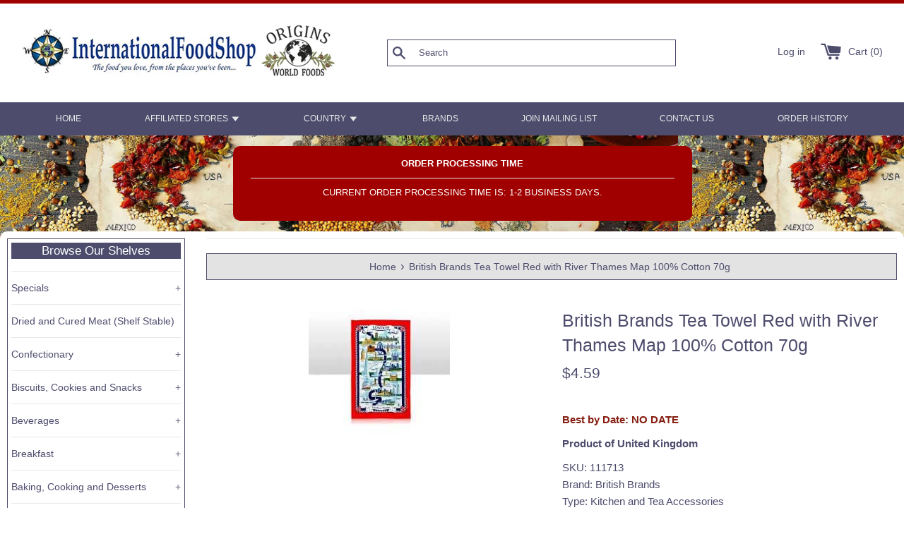

--- FILE ---
content_type: application/javascript; charset=utf-8
request_url: https://searchanise-ef84.kxcdn.com/preload_data.0r4z6B4u3D.js
body_size: 12846
content:
window.Searchanise.preloadedSuggestions=['south africa','cadbury chocolates','sour cherry','south african','gluten free','potato chips','walkers toffees','biscuits and cookies','weetabix cereal','united kingdom','mr kipling','walkers crisps','thermal box','kit kat','simba chips','grape leaves','maize meal','christmas cake','crosse and blackwell mayonnaise','cream soda','dark chocolate','easter eggs','south african products','lucozade sport','peri peri','milka chocolates','tennis biscuits','jaffa cakes','mince pies','ritter sport','ouma rusks','spotted dick','dr oetker','clotted cream','rooibos tea','irn bru','robertson spices','knorr soup','christmas crackers','peppermint crisp','monster munch','advent calendar','baked beans','salt and vinegar','cadbury chocolate','mayonnaise jar','tea bags','bon bon','mi wadi','yorkshire puddings','hot chocolate','fruit cake','knorr sauce','hot sauce','german bread','canned fish','jelly babies','bread flour','mrs balls','after eight','turkish delight','pronutro cereal','olive oil','golden syrup','pickled onion','black currant','christmas pudding','german cookies','peanut butter','nestle smarties','cadbury dairy milk','all gold','candy germany','builders tea','white chocolate','wine gums','weet bix','biltong spice','tomato sauce','fish paste','aromat seasoning','pork sausages','salad cream','tim tam','custard creams','jacobs coffee','wheat bix','cavendish and harvey','worcestershire sauce','les anis de flavigny','romany creams','milky bar','south africa chips','branston pickle','maltesers teasers','coffee candy','hula hoops','iwisa maize','british bacon','dr pepper','jelly tots','quality street','koo beans','mixed spice','black licorice','fray bentos','heinz ketchup','german candy','maggi soups','pot noodle','easter chocolate','robinsons squash','ina paarman','custard powder','bisto gravy','rajah curry','thermal box shipping','german chocolate','ice cream','german pickles','five roses','soy sauce','chocolate bar','nik nak','cocoa powder','chocolate chip','hug in a mug','six gun','handy andy','nandos sauce','bubblegum soda','curry paste','fitch and leedes','terry\'s chocolate orange','steak biltong','top deck','dried fruit','lemon cream','pakco curried chillies','sugar free','sweet chili','chocolate digestives','potato dumplings','ben shaws','welsh cakes','jungle oats','roses cordial','british chocolates','bread mix','twix bar','zoo biscuits','mrs tillys','chutney 470g','mint sauce','british christmas','british foods','oxo cubes','sweet chili sauce','curry ketchup','pasta sauce','beacon hen eggs','nice n spicy','alce nero','passion fruit','south african spices','mint imperials','crunchie bar','tropical tea','bakers choice assorted','curly wurly','walkers toffee','iwisa samp','laundry soap','zergut pickled','cadbury flakes','christmas items','new zealand','beacon marshmallow eggs','paprika chips','osmans powder','desserts and canned fruit','chocolate cookies','funky ouma','german christmas','potjie pot','butlers irish','mars maltesers','drumstick squashies','bar soap','savanna bottle','future life','dairy milk','chocolate sprinkles','candy kittens','curry powder','ketchup chips','flower a white','pickled onions','schweppes bitter lemon','knorr south africa','italy snacks','jasmine rice','brown sauce','jammie dodgers','british ketchup','bitter lemon','cadbury buttons','pg tips','energy drink','coffee creamer','cross and blackwell','cooking oil','crosse and blackwell','gummy candies','paxo stuffing','protein bar','shortbread cookies','gut and gunstig','club mate','dandelion and burdock','rice cakes','cadbury curly','meat pies','nik naks','hot cocoa','knorr salad dressing','ginger beer','german easter candy','dry lemon','milo cereals','apricot jam','dettol liquid antiseptic','spice for rice','hill biscuits','english mustard','sweet red peppers','red bull','liquor chocolates','tomato chips','club orange','zergut raspberry syrup','chocolate egg','mcvities digestive biscuits','rye bread','yorkshire tea','tom smith','black pudding','pancake mix','german beer','heat sensitive box','canned meat','milk chocolate','buttermilk rusk','chocolate covered biscuits','german mustard','szeged hungarian','imperial leather','easter egg','prawn cocktail','maltabella original','australian candy','nola mayonnaise','sour sweets','mini cheddar','ps bar','heinz salad cream','sunlight soap','chupa chups','cup noodles','rosehip spread','buttermilk rusks','raisin bran','rum balls','product of','bar one','kinder egg','corn meal','roses kola','chocolate biscuit','cadbury easter eggs','peppermint crisp chocolate','cup a soup','game naartjie','hot cross buns','crown national','heinz beans','cawston press','walkers cookies','ben shaw','tex bar','shepherds pie','zero sugar','garlic oil','toffee coffee','erdnuss flippies','mrs balls chutney','bakers red label lemon cream','chocolate spread','washing powder','bokomo weet-bix','root beer','sweet chilli','mini eggs','maggi soup','brown vinegar','robertsons spice','wellingtons sauce','south africa bar one','tomato paste','ribena blackcurrant','ireland crisps','baking powder','tangy mayo','orange fanta','truffle chocolate','thermal shipping','heinz piccalilli','pg tip tea bags','milka cookies','salad dressing','lemon curd','loose leaf tea','black forest','oxo stock','birds custard','violet crumble','ingrams camphor cream','cherry bakewell','club rock','the belgian','cake mix','gift card','mango achar','zergut pepperoncini pickled','selection box','futurelife smart','sweet mustard','mac and cheese','herring mustard','lu biscuits','odlums irish','bakers biscuits','pistachio cream','digestive biscuits','tayto cheese','cadbury bubbly','tea cakes','maretti bruschette','tuc crackers','swizzles matlow','granadilla pulp','steak and','maggi sauce','scampi fries','fruit chutney','cadbury dark','smoked fish','chewing gum','tyrrells chips','smoked sausage','knorr aromat','candied peel','can food','red wine','cadbury egg','meat sausages','palm oil','atora suet','braai salt','red cabbage','cream cookies','cadbury crunch','cadbury fruit and nut','british brands','peppercorn sauce','liqueur chocolates','wafer biscuits','mixed peel','lady fingers','german flour','prawn chips','sparkling water','rich tea','yorkshire gold','massams nougat','hp sauce','blue dragon','mini cheddars','brown onion soup','fruit pastilles','frisco coffee','christmas puddings','tennis cookies','foxs biscuits','portuguese spice','licorice allsorts','butter cookies','milky way','sour patch kids','nescafé latte','super c','fudge bar','the netherlands','noyan jams','orange soda','gut und gunstig','dextro energy','fig jam','five roses tea bags','keoghs truffle','german food','cavendis and harvey','pom bear','melon and ginger','banana milk','curry leaves','haribo sour','mint crisp','tom smith crackers','instant coffee','double decker','sour candy','cadbury top deck','condensed milk','german gingerbread','ferrero rocher','hungarian products','raw honey','onion chutney','cold meats','fish spice','mars bar','luxury mincemeat','and irish butter','mcdougalls flour','malva pudding','aero bar','chocolate orange','cadbury white','dill pickles','vimto squash','soft drinks','party rings','steers sauces','nandos pepper sauce','bahlsen cookies','cadbury heroes','mealie meal','mix shepherds pie','nescafe gold','marzipan dark','wellingtons sauces','wilkin and sons','milo powdered','frozen english','honey comb','zergut pickles','klett bunny','koo baked beans','rice noodles','uncle yiannis','joko tea','walker sensations','impulse body','arnotts biscuits','hazelnut wafers','fruit mix','yum yum','nestle tex','all gold tomatoes','colmans mustard','drink mix','kamille tea','bisto gravy granules','product of poland','hard candy','giant beans','mixed herbs','double cream','dr oetker vanille','coca cola','energy bars','blood sausage','shipping charges','balconi cakes','bonne maman','garam masala','chicken spice','cadbury wispa','brandy butter','christmas candy','bubbly milk','bakers romany creams','bag of bites','haeberlein metzger','iwisa 10kg','add item 122942','kola tonic','stoney ginger','nestle chocolates','cadbury whispers','six gun grill','black label','rum and raisin chocolate','peri peri sauce','haggis scottish','gamer gummies','willi knoll potato dumplings boil in bags','knorrox stock cubes','swiss milk chocolate','angel delight','haribo fizzy','zergut lutenica','delba vegan oat bread','kent crisps','coffee toffee','cadbury twirl','caster sugar','cream cheese','heinz sandwich spread','nestle black magic','plum butter','marzipan stollen','bisto chicken','tea cake','fattis and monis','chocolate eclairs','of meat','chocolate cake','jelly candy','mrs darlington','guava halves','kosher biltong','cod liver oil','lion chocolates','orange squash','braai spices','thai sweet chilli','familia muesli','cheese and onion','my motto','crown biltong','royco sauce','tango apple','rendez vous','shisanyama seasoning','five roses pure chamomile hot','creme egg','knorr stock','pukka tea','maynard’s bassetts','irish peas','chicken soup','green tea','mcvities gluten free milk chocolate hobnobs biscuits','pepper sauce','uncle bens','terrys chocolate','schnitzel sauce','cadbury wholenut','cafe espresso','cow chocolate','south chocolate','eggplant caviar','cadbury biscuit','safari cake mix','mint chocolate','swizzles candy','cape malay curry','cadbury crunchie','kitkat chunky','baking soda','raspberry jam','fishermans friend','custard tarts','black rice','heinz vegetable soup','funny frisch chips','vanilla beans','cape cookies','plum jam','de ruijter','dr oetker gelierzucker','malt vinegar','almdudler original','flower and white','fruit and nut','cheese sauce','mexican food','all purpose seasoning','parsley sauce','cookie time','hob nobs','halls soothers','oat granola','brown sugar','kinder bueno','decaffeinated teas','lyles syrup','baileys chocolate','hazelnut spread','cherry spread','lindt lindor','after eight mint','pro nutro','chutney chips','battenberg cakes','nola ouma condensed','fish sauce','mustard powder','guylian seashells','kamille tee','mild vegetable atchar','schulte dominos','german vinegar','butler chocolate','apple juice','hot paprika','schweppes lemon','mineral water','earl grey','club shandy','tv bar','chocolate covered','marie biscuits','fairy washing','eet sum','crème soda','belgian white chocolate','med lemon','strawberry spread','kuehne sellerie salat','tumbles shortcake','roast potatoes','dr oetker vanilla sugar','germany food','potato bake','stollen cake','spaghetti bolognese','king crab','drinking cocoa','christmas cracker','milka hazelnut','amarula fudge','aero bubbles orange','brazil nut toffee','iwisa maize meal 5kg','reids of caithness','mabela meal','tayto prawn','aroma foam','british biscuits','legacy seasoning','baking mix','irish cookies','south african cold beverages','chilli bite','savanna bottle savanna','green beans','sparletta cream','nestle munchies','jam tarts','alcoholic beer','wasa multi','wimpy sauce','noyan cherry','freddy hirsch','fitch and leedes indian tonic','maggi fix','hot chili peppers','odlums baking','cadbury rum','self raising flour','chicken supreme','oetker baking powder','peri peri spice','spice for','milk bottles','swiss chocolate','blue label','bourbon biscuits','the root','blue band','of france','brandy chocolates','condiments and pickles','dried beans','fruits candied peel','frozen scones','grapetiser red','appletiser sparkling','bran flakes','baby food','cadbury flake','pork liver pate','knorr fix','walkers chips','chocolate liqueurs','knorr dressing','beacon eggs','viennese swirls','rum truffle','baby care','fruit salad','sellerie salat','lamb gravy','tin fish','bottle green','brandy beans','cadbury easter egg','black olives','star anise','roses passion','frys chocolate','italian tomatoes','snowflake mix','wagon wheels','chicken cube','strathspey fruitcake','gluten free christmas','zergut syrup','acacia honey','brown onion','cream crackers','gold n crispy','club lemon','seasoning rosemary','nestle aero kosher','morello cherries','anthon berg','white asparagus','mango chutney','an cake','twiglets small','cod liver','ginger biscuits','nestle peppermint crisp','coffee drops','elizabeth shaw chocolate','yorkshire teabags','jimmy’s sauce','soda german','liquid soap','haribo tangfastics','mulled wine','rajah seasoning','barr cream soda','jacobs biscuits','provita original','tinned fish','atora shredded vegetable suet','heinz vegetables','knorr dip','big ben','swizzels refreshers','barry\'s tea','cocktail onions','chef brown','frimax snak','boost bar','cream of mushroom soup','beef fat','plant based','chili sauce','scone mix','lux soap','rhubarb and','reduced sugar','italy cakes','german coffee','best duty','rum eggs','german hard candy','grandma wilds','tree decorations','wors meat','chilli oil','devon cream','french herbs','fruit candy','mint jelly','heinz baked beans','rum kugeln','russian style','vegeta seasoning','mini rolls','dry beans','milk powder','spice for fish','hengstenberg polish style','south african sauce','uk products','glacé cherries','haribo licorice','choc kits','twining tea','van delft','french fries','tomato soup','milo bar','irish chips','iced gems','gingerbread cookies','triple treat','chocolate biscuits','sunflower seeds','dusseldorf mustard','5 roses tea','cadbury roses','vanilla sugar','soda austria','bread soda','chocolate easter eggs','cadbury mini eggs','elderflower soda','marrowfat peas','bakers mini','horlicks malted','honey mustard','sweet potato','gravy mix','german meat','weetabix cereal original','mincemeat pie','energy bar','nestle cereal','safari fruit snacks','peppermint tea','creme brûlée','gustafs black licorice','oros orange','back oblaten','candies with in','drinking chocolate','all gold tomato','pasta sauces','rum cake','eet sum mor biscuits','batchelors bigga dried peas','herring sweet onion','taylors of harrogate','scottish meat pies','mince pie','with dates','coffee beans','st dalfour','discos crisps','puff puff','sweet and sour','hot pot','german cookies christmas','spaghetti sauce','fried herring','herring in','taylor crisp','tv bar chocolate','cinnamon ground','soda bread','time out','swiss roll','ready brek','old bay','wicklein lebkuchen','wheat flour','miwadi blackcurrant','chili oil','white sauce','white pudding','tuna fish','coffee crisp','soy milk','tasty wheat','south african chips','all food','steak sauce','1150 rye flour','ground beef','dallmayr prodomo','irish breakfast','kosher marmite','spekulatius 200g','cadbury dairy milk bar','irish tea','bread sauce','jacobs cracker','canada dry','maize meal 1kg','christmas cakes','schweppes lemonade','chocolate buttons','cad mini egg','rice paper','chocolate lollipop','beef oxo','chocolate caramel','pure vanilla','snack mix','tiptree brown sauce','sugar bean','knorr pepper sauce','stockleys candy','batchelor\'s cup a soup','ferrero kinder happy hippos','new year','pork 2pk','strawberry chocolate','english christmas','the old mill','german crackers','butter pastry','noyan sour','fresh fruits','blueberry preserve','cadbury hot chocolate','vegan candy','yogi tea','brandy filled chocolates','golden vegetable','fitch and leedes blue tonic','hunky dory cheese and onion','safari brown vinegar','german chocolate candy','chow chow','ginger wine','six seasoning','zergut sour cherry','happy day','nivea soap','advent calendar erikas','bags of bites','tea bags strong','alphabet letter','variety pack','c and','happy hippo','em eukal','german spaetzle','african spices','potato chipsfrisch','french butter','marzipan 220g','golden syrup.pudding','schwepps mazoe','black currant soda','bey amarula','balsamic vinegar','the walkers','right guard','south africa chocolate','impulse body spray','candy haribo','rye flour','hill biscuits custard creams','roast beef','from kenya','cafe espresso instant','knorr beef','organic bread','flake orange','black beans','corn in a can','milky mints','club zero','marble cake','cadbury eclairs','maman jam','dundee marmalade','stir fry sauces','prawn cracker','cadbury chocolates bars','heath and heather','melon and','wonder bar','united kingdom chips','paulaner spezi','german fanta','pink salt','mrs balls chutne','salt and pepper','mars chocolate milk','noyan mulberry','gluten free flour','ice cream wafers','chocolate mini chocolate cake','cheese and onion crisps','birds custard canned','schoko schaumkusse','sugar free free','curry sauce','marshmallow kisses','summer fruit','cumberland sauce','koo beetroot','sunlight bar soap','pakco pickles','wasa multi grain','cheese curls','cadbury dairy milk hazelnut milk chocolate','south african tea','dates fruit','water bottle','salt and','coconut soft cookies','blueberry was','milka bubbly','dark choc','ginger candy','sugar free drink','bbq spice','breakfast biscuits','german spices','rendezvous vous','assorted british foods','cadbury marvellous','relish sauce','shredded vegetable suet','chivers lemon curd','cottage pie','kinder eggs','cadbury instant drinking chocolate','porridge 1kg','tastic rice','fanta exoctic','red aromat','chocolate sandwich biscuits','coarse ground','irish shortbread','liga baby','mini christmas pudding','knorr cubes','pfanni kartoffelknoedel','dessert cream','barrys tea','brat kartoffeln','smoked herring','milk tray','yogurt strawberry','maggi seasoning','milk pack','milka alpine','funny frisch','robertsons refill','elizabeth shaw dark chocolate orange flutes 105g','mango curry','rose cor','cadbury mini','cadbury australia','kno sou','german cake','marzipan candy','koo chakalaka','self tea','delivery charge','body wash','easter eggs cadbury','cape herb','french vinaigrette','ceylon tea','walkers sensations','mango juice','e gift card','hp sauce original','rose water','old jamaica','african hut','italian biscuits','german biscuits','german rye','maynards bassetts mint favorites 192g','malted milk','waldmeister woodruff','pizza box','savory mince','maple syrup','vanilla custard','banana cola','branston sauces','dry soup','green olives','cherry ripe','ginger ale','oreo cookies','pickled cauliflower','batchelors bigga','scottish oat','asbach brandy','oat milk','wafer candy','vit hit','nestle kitkat','robinsons and','fine sugar','orange marmalade','sugar mix','rosehip seedless','sandwich spread','foxs rings','sugar free candy','mars galaxy','self raising','sticky pudding','pronutro banana','zergut polish pickles','dutch licorice','cheese cake','cadbury hazelnut','stuffed leaves','scottish biscuits','royal creams 280g','king crisps','brandy chocolate','oatmeal porridge','snack jacks','bratkartoffel 100g','schogetten milk','carrs biscuits','black current','german pancake','cherry cake','pear drops','de beukelaer','rum raisin','rugby boerewors','whole wheat','teekanne caramel','mozart kugel','knorr pasta','meat pie','gluten free pasta','dried apple','sliced rusks','pizza sauce','barrys decaf','butter herb','french cookie','krambals bruschetta','nougat honey','white star','dry fish','apple sauce','walkers chocolate chip','sticky toffee','asbach chocolate','gut und','tom smith 14 luxury christmas crackers','animal biscuits','canned gooseberries','macaroni and cheese','ship to','jacobs kroenung','curry ketchup original','british candy','solo filling','christmas desserts','rum and raisin','sugar beet syrup','mint imperials bag','malt drink','côte d’or','marvellous creations','mrs darlingtons','fizzy sweets','choice assorted','o donnells','chicken la king','cad min egg','jaffle iron','organic rice','lemon fanta','spillers peri','chocolate cereal','sour patch kids cola','willards flings','flippen spice','poppy seed','chocolate milk','kinder white','orange cake','dark chocolate hazelnut','germany fish','black currant syrup','angel hair','black currant fruit spread','boost energy','fritt orange','m and m','black reber','movenpick jams','knorr sch','roast potato','fox cookies','thermal bag','black cherry','irish bread','irish sweets','whipped cream','sparkling apple','pineapple soda','oreo bites','south korma','braai relish','rose tea','tip tip','grafschafter apfelaufstrich','ginger nuts','manner wafers','zergut imam bayeldi eggplant appetizer','powder milk','beet syrup','polo original','black and red pepper','black cat','sweet sauce','rose syrup','jan braai','wors spice','stollen traditional','lifebuoy soap 100g','chocolate bottles','kit kat advent','orange chocolate','mushroom sauce','heidi dark','zergut olives','paddington bear','candy kittens and','gluten free vegan','chocolate mousse','biscuits foxs','bearnaise sauce','package red beans','chai tea','stock cubes','pommes sauce','eccles cakes','bread loaves','r whites','bunny chocolate','miwadi lime','belgium dark chocolates','fennel tea','galaxy caramel','german potatoes','organic milk','blue raspberry','liver spread','haribo starmix','xo sauce','cherry preserves','sugar cubes','onion powder','quavers cheese','mixed vegetables','simpkins sweets','espresso coffee','custard cream','pudding rice','pickle garlic','hot cross','nice biscuits 250g','alb gold','raspberry vanilla','roka gouda','ginger cookies','lemon soda','mini mince pies','heinz spaghetti','brylcreem original','ferrero rocher easter egg','cadbury forest','mr chips','if noodles','five roses tagless tea bags','black currant candy','toblerone giant','fruit mincemeat','coconut milk','tomatoe sauce','all butter','tomato and onion','soup batchelors','zoo cookies','bakers topper','dream bar','winter tea','chicken stock','super mabela','curry sauce 300g','hp brown sauce','handy andy ammonia','mixed fruit','uncle bens sauce','long grain rice','hash browns','mint tin','robertsons spice for fish','tin biscuits','tetley original','birds milk','ground coffee','bahlsen butter biscuits','lemon creams','onion rings','danies sprinkle','terrys orange','praline bar','caramel sauce','ovaltine light','british pudding','ice tea','german chocolate cake','elderflower cordial','mallow a marsh','smoked meat','chocolate box','cape cookie','rowntree fruit','ice chocolate','lutenica chunky','mister sweets','candy bars','marsh marshmallow','german noodles','stuffed cabbage leaves','anchovies 85g','red pepper','dark sauce','vegan free','chick fil a','chocolate eggs','cote dor','lime cordial','german soup','kosher chocolate','bahlsen messino','darvilles of windsor','pink cadillacs','muehlhaeuser sour cherry jam','malt balls','jams and','vanilla pudding','maoam kracher','tom smith 14 christmas crackers','hard bite','mon cherri','curry powder mild','air drops','south african snack','no sugar added','steak and chops','tea and cups','fruit cakes','bakers tennis','decaffeinated tea','galaxy bar','banshee bones','english tea','rivocca pasta','chewy candy','white beans','rubicon raw','cadbury golden crisp','indian snack','afri cola','walnut whips','english clotted','mix cola','butter beans','anchovies is salt','pickled red cabbage','matilde vicenzi','mcvitie\'s dark chocolate digestives','rice chocolate','liqui fruit','iced christmas slab','chocolate creams','rosemary and olive','batter mix','tea cup','elizabeth shaw','chili crisp','knorr salad','fruit flavors','border chocolate ginger','soya beans','cadbury fingers','fish crackers','hot mustard','bahlsen choco','lamb aachener','weiss oblaten lebkuchen','german cheese','south africa food','grape soda','melting chocolate','twinings english breakfast','pg tea bags','cadbury caramel','south food','noyan fig','italy cream dessert','tri c','durban curry','club bar','knorr chicken','manchester marmalade','garibaldi biscuits','birds dream topping','portuguese chicken','all sorts','plum pudding','dolly mix','salami whips','happy cow','wafer cookies','koo corn sweetcorn cream style','ice pack','dusseldorf style mustard','hungarian paprika','medium oatmeal','irish candy','foam candy','vegetable broth','border dark chocolate','flavigny orange blossom','beacon egg','braai sauce','german apple tea','rice cake','weetabix chocolate chip','weetabix caramelised','marinated fish','hot mango','calistos spice','beef stock','red ginger','as a h','chocolates coffee','sour dough bread','polish pickles','hunky dory chips','just juicy','fruit mixed','four wine','kinder schokolade','lemon squash','lentil pasta','red lentil pasta','ambrosia devon','coles christmas','red date tea','imperial leather pampering body wash','paprika pepper','schluender orange','cabbage leaves','anchovies sauces','terry’s chocolate orange','body spray','and snacks','randoms juicers','kuehne salad dressing','norfolk manor','christmas drink','haribo jelly babies','knorr pepper','tiramisu latte','meerlust wine','vitamin d','calcium and vitamin d3','multivitamin artikel','tuna in','tayto occasions','german hot','caramel wafer','mint aero','south african seasonings','fairy washing up liquid','bokomo maltabella original porridge 1kg','jules destrooper','cape town','chupa chups stix','fray bento','haribo pico balla 160g','cook in bag','cook in bags','shipping box','make up','gut and gunstig milk chocolate with cream filling','marina pepper','cocktail sausage','knorr wiener','haggis traditional','lemon cookies','creams shortbread','belgian chocolates','herbal soda','wilkin and sons tiptree','barr irn bru 330ml','baby creme 150ml','tropical fruit','brown bread','green sauce','apple wine','windel santa','meat spread','coffee instant','irish chocolate','christmas irish','tomato crisps','iced christmas cake','biscuits choice','fig balsamic','cold pack','vegetable pickles','english christmas fruit','british christmas cake','beech\'s creams','peppermin creams','waffel mischung','club soda','barry’s tea','shortbread 150g','peanut cookie','bouillon mix','cadbury winter','robertson spices ginger','sour sweet','brazil toffee','mince pies mincemeat','mince pies mincemeat tarts','mince pies luxury mincemeat tarts','praline filled','iced gingerbread','brandy filled','funsch pig','ready cake','liquor cake','irish spreads','six scones','con carne','regular scones','sugar free cookies','sanitarium weet bix value pack 1.2kg','ajvar hot','beyers amarula','black energy','tiptree honey','wicklein cinnamon stars','tasty soup brown onion','white onion soup powder','cadbury fingers biscuits milk','foxs glacier','red jelly','blue devon','penguin biscuits','banana nesquik','radox bath','gut and gunstig cookies','wellington\'s sweet','wellington\'s sweet sauce','sour cherry syrup','recipe sauce','irish honey','christmas slice','christmas stocking','cadbury selection','cadbury advent','leaves stuffed','ace juice','twinings everyday tea 80 tea bag 125g','maggi wurze','haribo cherry','baxter\'s french onion','meat sausage','tea and coffee','almond paste','black bread','red cabage','sunlight dishwashing','whiskey chocolates','milka cracker','fruit pastille','gut und gunstig cookies','biltong traditional','cadbury coconut','custard biscuits','corn flakes','pumpkin jam','funny frisch gold','licorice cats','chocolate beans','chef brown sauce','black forest mix','simba nik naks','matthew walker','tchibo coffee','south africa sauce','liquor bottles','italian oil','chocolate advent calendar','macaroons coconut','reber mozart kugeln','dry fruit','mayonnaise tangy','cream of asparagus can','pomelo fruit','creamy vanilla','rhubarb sweets','beacon mint imperials','biscuits mini','pink panther','walker’s crisps','knorr krönung','so biscuits','thomy mustard','marzipan kuchen','marzipan loaf','tomato chutney','st nicholas','green fanta','german dumplings','nescafe ricoffy','lorenz chips','dark chocolate mint','pickled cabbage','knorr gulasch','couscous moroccan','caramel chocolate','galaxy ripple','tea sage','baking spread','raisin biscuits','all chips','baileys salted caramel','torte offengebackene','aero duet','lemon creams 150g','knax polnische','limited edition','jacobs gingernut cookies','mulled wine spice','barnes naturals','pickled onion chips','tree christmas','robinsons the','toblerone bar','chocolate rings','mrs tilly\'s','cheese straws','batchelors cup','baked tomato','sunlife vitamin','chocolate bars from','sunflower seeds chunky','nescafé aero','plum cherry','murray mints','honey candy','vegetables in','anise candy','chivers jam ireland','chivers blackcurrant jam','assorted foods','german honey','scallis shaker','premier braaipap','traditional crumpets','heinz original beans in tomato sauce','sultan tea','mince mates','curry noodles','kit kat and white','edora savoury herbs','boerewors spices','red raspberry','fa soap','club milk','sticky toffee pudding','seasoning schwartz','pilau rice','orange jam','snowflake mix bran muffin','illovo caramel syrup','hazelnut coffee','liquorice allsort','sun jam','candy bar','teekanne ginger','rice dish','milka cream','south african beverages','sherbet lemons','steers spice','potato roast','walkers nonsuch liquorice','fruit and chutney','robertsons masterblends','organic wheat pasta','roll on','watermelon flavor','spur sau','schoko mac','marmite yeast extract','uncle ben\'s','irish relish','irish jam','mars bars','zergut beans','heinz beans 390','a q','belvoir sparkling','halb and halb bayrische','halb and halb bayrische art','halb bayrische','knodel new','gekochte knodel','english candy','paarmans seasoning','potato snacks','english ships','pie seasoning','bran rusks','jam irish','plum chutney','steak and chops refill','cadbury biscuit bar','dark chocolate chips','bakers blue label marie biscuits','ps caramilk','gold chicken','cheddar and onion','sugar cookie','dr oetker chocolate pudding','safari biltong','german rolls','south africa rusk','chilli bites','strawberry sandwich','nasi goreng','quality street purple','cookies vanilla','chilli sauce','fennel candy','hot peppers','dextro energy zero','biscuit tin','kosher snacks','flippen lekka spice','and mint sauce','mrs ball','vegetable stock','caviar spread','chocolate chips','instant custard','not in','ireland digestives','jam biscuit','jelly biscuits','drink powder','cadbury dairy milk wholenut','zergut cherries','wheat toast','heinz macaroni cheese','potato spice','basil italian','safari tea','sheeps casing','yorkie raisin','all german','kokos was','instant ace porridge','maynards wine gums','fresh herbs','nestle nescafe','twinings green tea','cane sugar','mango pickles','melon jam','das original','cadbury chocolates fruit bar','irish snacks','blue cheese','hand creme','aromat in','rosemary biscuits','date breadsticks','date bread','gravy br','beacon fizzer','flippen lekka','plum wine','house of coffees','candy lollipop','heather cameron bakery','cameron bakery','marini snack','bee sting','prawn walkers crisps','united kingdom food','united kingdom candy','reber mozart','whole meat','leg of','cavendish harvey','pickled vegetables','german stollen','thin cut','strawberry conserve','bombay mix','cherry fruit spread','fitch a leedes indian tonic','goulash seasoning','walkers sweet thai chips','avocado oil','twinings vanilla tea','creme in a','la perle','knorr fix wiener schnitzel seasoning','alcoholic beer-66','cadbury sandwich','schwartz curry powder','cut marmalade','little scarlet','suet vegetable','haywards pickled onions','ritz bisc','aero dark chocolate','sherbet powder','choco leibniz','rhodes beans','tennis bisc','go slow','ham and mustard','peach ice','for pies sponges pastries','tayto craft','chicken best','kuehne seafood dressing with finely fermented herbs 250ml','chorley cakes','welsh tea','potato chip','bakers topper vanilla','walker monster munch','orangina carbonated orange drink','rib rub','lime soda','lemon snack','south chocolate candy','wild salmon','jack daniel','individually wrapped','maynard sweets','malt biscuit','lu petit','mr sweet','fanta pineapple','with mango','lorenz curly peanut snack bag','and tomato paste','cote d','butter shortbread','ina paa','hengstenberg bavarian','romany cream','cadbury delight','eis bonbons','ale 4pk','walnut jam','pasta noodle','cadbury dairy milk hazelnut','cheese cracker','cookie crumble','how do','appel herring filets','sage and onion','magic star','with anchovies','tomatoe ketchup','fig spread','walnuss essig','happy cherries','lemon flavor','cereal south africa','black forest honey','hug in a mug hot chocolate','taylors of harrogate decaffeinated','protein bread','bisto powder','wotsits giants','sherbet fountains','aero mint','ferrero kinder','tomato bredie','real lancashire','spice gold medal','meat tenderizer','strawberry milk','canned cheese','canned butter','canned bread','chutney peach','cherry compote','fruity sauce','wholegrain mustard','vimto no added sugar','safari fruit','grill a','cornelian cherry','maggi fondor','royal creams','sweets south africa','salt water','excelsior syrah','knorr steinpilz','cadbury fruit','apricot preserve','gold and crispy','barr cherryade 330ml','barrs cherryade 330ml','toffee candy','rendezvous natural mixed fruit candy','gruyere cookies','cheese cookies','fish batter','monster and','fanta orange','boerewors spice','milk flavors','konig pilsener','black cat peanut','shopping bag','raspberry drink','kit kat chunky','toffee brazil','all germany','german pro','milka oreo bar','smoked salt','dill dressing','noyan preserve strawberry 450g','yorkshire pudding mix','duca d\'alba','caramel treat','yeast b','heinz beans no sugar added','super rice','shreddies 500g','chocolate covered coconut','apple drink','walkers toffee assorted toffees','coffee syrup','tennis bakers','mrs chutney','jaffa cake','elish sauce','fitness bread','sour patch','camomille tea','dr oetker baking powder','self-raising flour','chicken casserole','hunter sauce','swedish many','hot sauces','bourbon vanilla','bakers choc kits','mcvities gold','dumplings in bag','dumplings half and half','malted sorghum','bahlsen waffeletten','leibniz butter','brown rice','fruit jelly','ice cream syrup','powder original','mrs balls chutney original','nestle egg','gold coffee','soda bread mix','hen egg','crisps chicken','yorkshire gold tea bags','mini egg','mini eggs bag','red apple','appetizer 530g','onion soup knorr','gut springenheide','cadbury mini egg','pom bear crisps','lindt chocolate','chomp bar','meringue nests','tea peach and','res horseradish','liqueur cake','ground ginger','sugar beans','asparagus soup','snickers bar','deutsche sauerkraut','curry chicken','mozambican peri-peri','south africa osmans','baby lotion','rosa cadillacs','jacobs elite','jacobs decaf coffee','juniper berries','popcorn spice','dairy box','sunflower oil','mcvities original','oil 120g','walkers cheese','british cakes','walkers chips pack','knorr seasoning','jaeger sosse','fig roll','gesture egg','droewors made','plum or jam','milk pack cream','toffee offee','jam no sugar added','fruit din','five rose','schnitzel gravy','milka alpenmilch','milka alpine milk','mcdonnells original','mcdonnells curry','hollandaise sauce','walker toffee','mint humbugs','sesame seed','ina braai','danies braai','braai mix','black vinegar','sponge cake','herring sweet','baby soap','german lemon','mars milky way','rye flour type 1150','or frozen','maggi w','brands boxed','instant potatoes','pork seasoning','grain bread','white bread','pomi marinara','maltesers egg','italian cookies','marshmallow eggs','south cream soda','kathi flour','bag and bake','belgian cookies','schluender cake','seasoning pommes','i mei','heidi chocolate easter bunny','fruit tray','keoghs cheese','sweet cheese','every day','bisto gravy lamb','chocolate from','kinder flame','mixed spice bottle south africa','mixed spice bottle','beets sliced','crosse and blackwell sauce','nougat bar','nando peri','easter candy','vermicelli rice','barrs soda','foil chocolate','frys turkish','dry mix','zergut syr','free chocolate','apricot switzerland','apricot swiss','toffees candy','toffees walker','corn ice cream','red wine south africa','rose petal','self cooking','toffee walkers','bubble gum','red beaded keyring','gourmet black'];